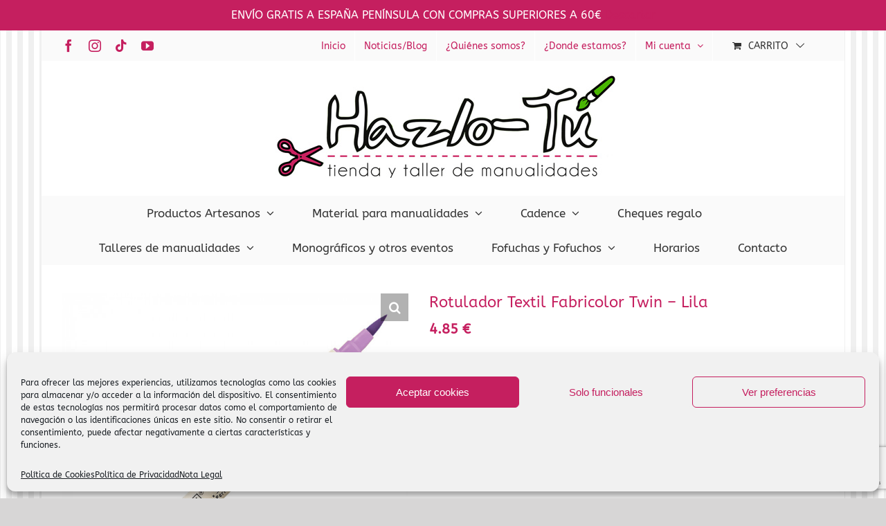

--- FILE ---
content_type: text/html; charset=utf-8
request_url: https://www.google.com/recaptcha/api2/anchor?ar=1&k=6Lcf5wsaAAAAANfXj3QVfwA0q8Xpjup5x7JPPeq5&co=aHR0cHM6Ly93d3cubWFudWFsaWRhZGVzYmFyY2Vsb25hLmNvbTo0NDM.&hl=en&v=PoyoqOPhxBO7pBk68S4YbpHZ&size=invisible&anchor-ms=20000&execute-ms=30000&cb=jdf6bhvuiahc
body_size: 48614
content:
<!DOCTYPE HTML><html dir="ltr" lang="en"><head><meta http-equiv="Content-Type" content="text/html; charset=UTF-8">
<meta http-equiv="X-UA-Compatible" content="IE=edge">
<title>reCAPTCHA</title>
<style type="text/css">
/* cyrillic-ext */
@font-face {
  font-family: 'Roboto';
  font-style: normal;
  font-weight: 400;
  font-stretch: 100%;
  src: url(//fonts.gstatic.com/s/roboto/v48/KFO7CnqEu92Fr1ME7kSn66aGLdTylUAMa3GUBHMdazTgWw.woff2) format('woff2');
  unicode-range: U+0460-052F, U+1C80-1C8A, U+20B4, U+2DE0-2DFF, U+A640-A69F, U+FE2E-FE2F;
}
/* cyrillic */
@font-face {
  font-family: 'Roboto';
  font-style: normal;
  font-weight: 400;
  font-stretch: 100%;
  src: url(//fonts.gstatic.com/s/roboto/v48/KFO7CnqEu92Fr1ME7kSn66aGLdTylUAMa3iUBHMdazTgWw.woff2) format('woff2');
  unicode-range: U+0301, U+0400-045F, U+0490-0491, U+04B0-04B1, U+2116;
}
/* greek-ext */
@font-face {
  font-family: 'Roboto';
  font-style: normal;
  font-weight: 400;
  font-stretch: 100%;
  src: url(//fonts.gstatic.com/s/roboto/v48/KFO7CnqEu92Fr1ME7kSn66aGLdTylUAMa3CUBHMdazTgWw.woff2) format('woff2');
  unicode-range: U+1F00-1FFF;
}
/* greek */
@font-face {
  font-family: 'Roboto';
  font-style: normal;
  font-weight: 400;
  font-stretch: 100%;
  src: url(//fonts.gstatic.com/s/roboto/v48/KFO7CnqEu92Fr1ME7kSn66aGLdTylUAMa3-UBHMdazTgWw.woff2) format('woff2');
  unicode-range: U+0370-0377, U+037A-037F, U+0384-038A, U+038C, U+038E-03A1, U+03A3-03FF;
}
/* math */
@font-face {
  font-family: 'Roboto';
  font-style: normal;
  font-weight: 400;
  font-stretch: 100%;
  src: url(//fonts.gstatic.com/s/roboto/v48/KFO7CnqEu92Fr1ME7kSn66aGLdTylUAMawCUBHMdazTgWw.woff2) format('woff2');
  unicode-range: U+0302-0303, U+0305, U+0307-0308, U+0310, U+0312, U+0315, U+031A, U+0326-0327, U+032C, U+032F-0330, U+0332-0333, U+0338, U+033A, U+0346, U+034D, U+0391-03A1, U+03A3-03A9, U+03B1-03C9, U+03D1, U+03D5-03D6, U+03F0-03F1, U+03F4-03F5, U+2016-2017, U+2034-2038, U+203C, U+2040, U+2043, U+2047, U+2050, U+2057, U+205F, U+2070-2071, U+2074-208E, U+2090-209C, U+20D0-20DC, U+20E1, U+20E5-20EF, U+2100-2112, U+2114-2115, U+2117-2121, U+2123-214F, U+2190, U+2192, U+2194-21AE, U+21B0-21E5, U+21F1-21F2, U+21F4-2211, U+2213-2214, U+2216-22FF, U+2308-230B, U+2310, U+2319, U+231C-2321, U+2336-237A, U+237C, U+2395, U+239B-23B7, U+23D0, U+23DC-23E1, U+2474-2475, U+25AF, U+25B3, U+25B7, U+25BD, U+25C1, U+25CA, U+25CC, U+25FB, U+266D-266F, U+27C0-27FF, U+2900-2AFF, U+2B0E-2B11, U+2B30-2B4C, U+2BFE, U+3030, U+FF5B, U+FF5D, U+1D400-1D7FF, U+1EE00-1EEFF;
}
/* symbols */
@font-face {
  font-family: 'Roboto';
  font-style: normal;
  font-weight: 400;
  font-stretch: 100%;
  src: url(//fonts.gstatic.com/s/roboto/v48/KFO7CnqEu92Fr1ME7kSn66aGLdTylUAMaxKUBHMdazTgWw.woff2) format('woff2');
  unicode-range: U+0001-000C, U+000E-001F, U+007F-009F, U+20DD-20E0, U+20E2-20E4, U+2150-218F, U+2190, U+2192, U+2194-2199, U+21AF, U+21E6-21F0, U+21F3, U+2218-2219, U+2299, U+22C4-22C6, U+2300-243F, U+2440-244A, U+2460-24FF, U+25A0-27BF, U+2800-28FF, U+2921-2922, U+2981, U+29BF, U+29EB, U+2B00-2BFF, U+4DC0-4DFF, U+FFF9-FFFB, U+10140-1018E, U+10190-1019C, U+101A0, U+101D0-101FD, U+102E0-102FB, U+10E60-10E7E, U+1D2C0-1D2D3, U+1D2E0-1D37F, U+1F000-1F0FF, U+1F100-1F1AD, U+1F1E6-1F1FF, U+1F30D-1F30F, U+1F315, U+1F31C, U+1F31E, U+1F320-1F32C, U+1F336, U+1F378, U+1F37D, U+1F382, U+1F393-1F39F, U+1F3A7-1F3A8, U+1F3AC-1F3AF, U+1F3C2, U+1F3C4-1F3C6, U+1F3CA-1F3CE, U+1F3D4-1F3E0, U+1F3ED, U+1F3F1-1F3F3, U+1F3F5-1F3F7, U+1F408, U+1F415, U+1F41F, U+1F426, U+1F43F, U+1F441-1F442, U+1F444, U+1F446-1F449, U+1F44C-1F44E, U+1F453, U+1F46A, U+1F47D, U+1F4A3, U+1F4B0, U+1F4B3, U+1F4B9, U+1F4BB, U+1F4BF, U+1F4C8-1F4CB, U+1F4D6, U+1F4DA, U+1F4DF, U+1F4E3-1F4E6, U+1F4EA-1F4ED, U+1F4F7, U+1F4F9-1F4FB, U+1F4FD-1F4FE, U+1F503, U+1F507-1F50B, U+1F50D, U+1F512-1F513, U+1F53E-1F54A, U+1F54F-1F5FA, U+1F610, U+1F650-1F67F, U+1F687, U+1F68D, U+1F691, U+1F694, U+1F698, U+1F6AD, U+1F6B2, U+1F6B9-1F6BA, U+1F6BC, U+1F6C6-1F6CF, U+1F6D3-1F6D7, U+1F6E0-1F6EA, U+1F6F0-1F6F3, U+1F6F7-1F6FC, U+1F700-1F7FF, U+1F800-1F80B, U+1F810-1F847, U+1F850-1F859, U+1F860-1F887, U+1F890-1F8AD, U+1F8B0-1F8BB, U+1F8C0-1F8C1, U+1F900-1F90B, U+1F93B, U+1F946, U+1F984, U+1F996, U+1F9E9, U+1FA00-1FA6F, U+1FA70-1FA7C, U+1FA80-1FA89, U+1FA8F-1FAC6, U+1FACE-1FADC, U+1FADF-1FAE9, U+1FAF0-1FAF8, U+1FB00-1FBFF;
}
/* vietnamese */
@font-face {
  font-family: 'Roboto';
  font-style: normal;
  font-weight: 400;
  font-stretch: 100%;
  src: url(//fonts.gstatic.com/s/roboto/v48/KFO7CnqEu92Fr1ME7kSn66aGLdTylUAMa3OUBHMdazTgWw.woff2) format('woff2');
  unicode-range: U+0102-0103, U+0110-0111, U+0128-0129, U+0168-0169, U+01A0-01A1, U+01AF-01B0, U+0300-0301, U+0303-0304, U+0308-0309, U+0323, U+0329, U+1EA0-1EF9, U+20AB;
}
/* latin-ext */
@font-face {
  font-family: 'Roboto';
  font-style: normal;
  font-weight: 400;
  font-stretch: 100%;
  src: url(//fonts.gstatic.com/s/roboto/v48/KFO7CnqEu92Fr1ME7kSn66aGLdTylUAMa3KUBHMdazTgWw.woff2) format('woff2');
  unicode-range: U+0100-02BA, U+02BD-02C5, U+02C7-02CC, U+02CE-02D7, U+02DD-02FF, U+0304, U+0308, U+0329, U+1D00-1DBF, U+1E00-1E9F, U+1EF2-1EFF, U+2020, U+20A0-20AB, U+20AD-20C0, U+2113, U+2C60-2C7F, U+A720-A7FF;
}
/* latin */
@font-face {
  font-family: 'Roboto';
  font-style: normal;
  font-weight: 400;
  font-stretch: 100%;
  src: url(//fonts.gstatic.com/s/roboto/v48/KFO7CnqEu92Fr1ME7kSn66aGLdTylUAMa3yUBHMdazQ.woff2) format('woff2');
  unicode-range: U+0000-00FF, U+0131, U+0152-0153, U+02BB-02BC, U+02C6, U+02DA, U+02DC, U+0304, U+0308, U+0329, U+2000-206F, U+20AC, U+2122, U+2191, U+2193, U+2212, U+2215, U+FEFF, U+FFFD;
}
/* cyrillic-ext */
@font-face {
  font-family: 'Roboto';
  font-style: normal;
  font-weight: 500;
  font-stretch: 100%;
  src: url(//fonts.gstatic.com/s/roboto/v48/KFO7CnqEu92Fr1ME7kSn66aGLdTylUAMa3GUBHMdazTgWw.woff2) format('woff2');
  unicode-range: U+0460-052F, U+1C80-1C8A, U+20B4, U+2DE0-2DFF, U+A640-A69F, U+FE2E-FE2F;
}
/* cyrillic */
@font-face {
  font-family: 'Roboto';
  font-style: normal;
  font-weight: 500;
  font-stretch: 100%;
  src: url(//fonts.gstatic.com/s/roboto/v48/KFO7CnqEu92Fr1ME7kSn66aGLdTylUAMa3iUBHMdazTgWw.woff2) format('woff2');
  unicode-range: U+0301, U+0400-045F, U+0490-0491, U+04B0-04B1, U+2116;
}
/* greek-ext */
@font-face {
  font-family: 'Roboto';
  font-style: normal;
  font-weight: 500;
  font-stretch: 100%;
  src: url(//fonts.gstatic.com/s/roboto/v48/KFO7CnqEu92Fr1ME7kSn66aGLdTylUAMa3CUBHMdazTgWw.woff2) format('woff2');
  unicode-range: U+1F00-1FFF;
}
/* greek */
@font-face {
  font-family: 'Roboto';
  font-style: normal;
  font-weight: 500;
  font-stretch: 100%;
  src: url(//fonts.gstatic.com/s/roboto/v48/KFO7CnqEu92Fr1ME7kSn66aGLdTylUAMa3-UBHMdazTgWw.woff2) format('woff2');
  unicode-range: U+0370-0377, U+037A-037F, U+0384-038A, U+038C, U+038E-03A1, U+03A3-03FF;
}
/* math */
@font-face {
  font-family: 'Roboto';
  font-style: normal;
  font-weight: 500;
  font-stretch: 100%;
  src: url(//fonts.gstatic.com/s/roboto/v48/KFO7CnqEu92Fr1ME7kSn66aGLdTylUAMawCUBHMdazTgWw.woff2) format('woff2');
  unicode-range: U+0302-0303, U+0305, U+0307-0308, U+0310, U+0312, U+0315, U+031A, U+0326-0327, U+032C, U+032F-0330, U+0332-0333, U+0338, U+033A, U+0346, U+034D, U+0391-03A1, U+03A3-03A9, U+03B1-03C9, U+03D1, U+03D5-03D6, U+03F0-03F1, U+03F4-03F5, U+2016-2017, U+2034-2038, U+203C, U+2040, U+2043, U+2047, U+2050, U+2057, U+205F, U+2070-2071, U+2074-208E, U+2090-209C, U+20D0-20DC, U+20E1, U+20E5-20EF, U+2100-2112, U+2114-2115, U+2117-2121, U+2123-214F, U+2190, U+2192, U+2194-21AE, U+21B0-21E5, U+21F1-21F2, U+21F4-2211, U+2213-2214, U+2216-22FF, U+2308-230B, U+2310, U+2319, U+231C-2321, U+2336-237A, U+237C, U+2395, U+239B-23B7, U+23D0, U+23DC-23E1, U+2474-2475, U+25AF, U+25B3, U+25B7, U+25BD, U+25C1, U+25CA, U+25CC, U+25FB, U+266D-266F, U+27C0-27FF, U+2900-2AFF, U+2B0E-2B11, U+2B30-2B4C, U+2BFE, U+3030, U+FF5B, U+FF5D, U+1D400-1D7FF, U+1EE00-1EEFF;
}
/* symbols */
@font-face {
  font-family: 'Roboto';
  font-style: normal;
  font-weight: 500;
  font-stretch: 100%;
  src: url(//fonts.gstatic.com/s/roboto/v48/KFO7CnqEu92Fr1ME7kSn66aGLdTylUAMaxKUBHMdazTgWw.woff2) format('woff2');
  unicode-range: U+0001-000C, U+000E-001F, U+007F-009F, U+20DD-20E0, U+20E2-20E4, U+2150-218F, U+2190, U+2192, U+2194-2199, U+21AF, U+21E6-21F0, U+21F3, U+2218-2219, U+2299, U+22C4-22C6, U+2300-243F, U+2440-244A, U+2460-24FF, U+25A0-27BF, U+2800-28FF, U+2921-2922, U+2981, U+29BF, U+29EB, U+2B00-2BFF, U+4DC0-4DFF, U+FFF9-FFFB, U+10140-1018E, U+10190-1019C, U+101A0, U+101D0-101FD, U+102E0-102FB, U+10E60-10E7E, U+1D2C0-1D2D3, U+1D2E0-1D37F, U+1F000-1F0FF, U+1F100-1F1AD, U+1F1E6-1F1FF, U+1F30D-1F30F, U+1F315, U+1F31C, U+1F31E, U+1F320-1F32C, U+1F336, U+1F378, U+1F37D, U+1F382, U+1F393-1F39F, U+1F3A7-1F3A8, U+1F3AC-1F3AF, U+1F3C2, U+1F3C4-1F3C6, U+1F3CA-1F3CE, U+1F3D4-1F3E0, U+1F3ED, U+1F3F1-1F3F3, U+1F3F5-1F3F7, U+1F408, U+1F415, U+1F41F, U+1F426, U+1F43F, U+1F441-1F442, U+1F444, U+1F446-1F449, U+1F44C-1F44E, U+1F453, U+1F46A, U+1F47D, U+1F4A3, U+1F4B0, U+1F4B3, U+1F4B9, U+1F4BB, U+1F4BF, U+1F4C8-1F4CB, U+1F4D6, U+1F4DA, U+1F4DF, U+1F4E3-1F4E6, U+1F4EA-1F4ED, U+1F4F7, U+1F4F9-1F4FB, U+1F4FD-1F4FE, U+1F503, U+1F507-1F50B, U+1F50D, U+1F512-1F513, U+1F53E-1F54A, U+1F54F-1F5FA, U+1F610, U+1F650-1F67F, U+1F687, U+1F68D, U+1F691, U+1F694, U+1F698, U+1F6AD, U+1F6B2, U+1F6B9-1F6BA, U+1F6BC, U+1F6C6-1F6CF, U+1F6D3-1F6D7, U+1F6E0-1F6EA, U+1F6F0-1F6F3, U+1F6F7-1F6FC, U+1F700-1F7FF, U+1F800-1F80B, U+1F810-1F847, U+1F850-1F859, U+1F860-1F887, U+1F890-1F8AD, U+1F8B0-1F8BB, U+1F8C0-1F8C1, U+1F900-1F90B, U+1F93B, U+1F946, U+1F984, U+1F996, U+1F9E9, U+1FA00-1FA6F, U+1FA70-1FA7C, U+1FA80-1FA89, U+1FA8F-1FAC6, U+1FACE-1FADC, U+1FADF-1FAE9, U+1FAF0-1FAF8, U+1FB00-1FBFF;
}
/* vietnamese */
@font-face {
  font-family: 'Roboto';
  font-style: normal;
  font-weight: 500;
  font-stretch: 100%;
  src: url(//fonts.gstatic.com/s/roboto/v48/KFO7CnqEu92Fr1ME7kSn66aGLdTylUAMa3OUBHMdazTgWw.woff2) format('woff2');
  unicode-range: U+0102-0103, U+0110-0111, U+0128-0129, U+0168-0169, U+01A0-01A1, U+01AF-01B0, U+0300-0301, U+0303-0304, U+0308-0309, U+0323, U+0329, U+1EA0-1EF9, U+20AB;
}
/* latin-ext */
@font-face {
  font-family: 'Roboto';
  font-style: normal;
  font-weight: 500;
  font-stretch: 100%;
  src: url(//fonts.gstatic.com/s/roboto/v48/KFO7CnqEu92Fr1ME7kSn66aGLdTylUAMa3KUBHMdazTgWw.woff2) format('woff2');
  unicode-range: U+0100-02BA, U+02BD-02C5, U+02C7-02CC, U+02CE-02D7, U+02DD-02FF, U+0304, U+0308, U+0329, U+1D00-1DBF, U+1E00-1E9F, U+1EF2-1EFF, U+2020, U+20A0-20AB, U+20AD-20C0, U+2113, U+2C60-2C7F, U+A720-A7FF;
}
/* latin */
@font-face {
  font-family: 'Roboto';
  font-style: normal;
  font-weight: 500;
  font-stretch: 100%;
  src: url(//fonts.gstatic.com/s/roboto/v48/KFO7CnqEu92Fr1ME7kSn66aGLdTylUAMa3yUBHMdazQ.woff2) format('woff2');
  unicode-range: U+0000-00FF, U+0131, U+0152-0153, U+02BB-02BC, U+02C6, U+02DA, U+02DC, U+0304, U+0308, U+0329, U+2000-206F, U+20AC, U+2122, U+2191, U+2193, U+2212, U+2215, U+FEFF, U+FFFD;
}
/* cyrillic-ext */
@font-face {
  font-family: 'Roboto';
  font-style: normal;
  font-weight: 900;
  font-stretch: 100%;
  src: url(//fonts.gstatic.com/s/roboto/v48/KFO7CnqEu92Fr1ME7kSn66aGLdTylUAMa3GUBHMdazTgWw.woff2) format('woff2');
  unicode-range: U+0460-052F, U+1C80-1C8A, U+20B4, U+2DE0-2DFF, U+A640-A69F, U+FE2E-FE2F;
}
/* cyrillic */
@font-face {
  font-family: 'Roboto';
  font-style: normal;
  font-weight: 900;
  font-stretch: 100%;
  src: url(//fonts.gstatic.com/s/roboto/v48/KFO7CnqEu92Fr1ME7kSn66aGLdTylUAMa3iUBHMdazTgWw.woff2) format('woff2');
  unicode-range: U+0301, U+0400-045F, U+0490-0491, U+04B0-04B1, U+2116;
}
/* greek-ext */
@font-face {
  font-family: 'Roboto';
  font-style: normal;
  font-weight: 900;
  font-stretch: 100%;
  src: url(//fonts.gstatic.com/s/roboto/v48/KFO7CnqEu92Fr1ME7kSn66aGLdTylUAMa3CUBHMdazTgWw.woff2) format('woff2');
  unicode-range: U+1F00-1FFF;
}
/* greek */
@font-face {
  font-family: 'Roboto';
  font-style: normal;
  font-weight: 900;
  font-stretch: 100%;
  src: url(//fonts.gstatic.com/s/roboto/v48/KFO7CnqEu92Fr1ME7kSn66aGLdTylUAMa3-UBHMdazTgWw.woff2) format('woff2');
  unicode-range: U+0370-0377, U+037A-037F, U+0384-038A, U+038C, U+038E-03A1, U+03A3-03FF;
}
/* math */
@font-face {
  font-family: 'Roboto';
  font-style: normal;
  font-weight: 900;
  font-stretch: 100%;
  src: url(//fonts.gstatic.com/s/roboto/v48/KFO7CnqEu92Fr1ME7kSn66aGLdTylUAMawCUBHMdazTgWw.woff2) format('woff2');
  unicode-range: U+0302-0303, U+0305, U+0307-0308, U+0310, U+0312, U+0315, U+031A, U+0326-0327, U+032C, U+032F-0330, U+0332-0333, U+0338, U+033A, U+0346, U+034D, U+0391-03A1, U+03A3-03A9, U+03B1-03C9, U+03D1, U+03D5-03D6, U+03F0-03F1, U+03F4-03F5, U+2016-2017, U+2034-2038, U+203C, U+2040, U+2043, U+2047, U+2050, U+2057, U+205F, U+2070-2071, U+2074-208E, U+2090-209C, U+20D0-20DC, U+20E1, U+20E5-20EF, U+2100-2112, U+2114-2115, U+2117-2121, U+2123-214F, U+2190, U+2192, U+2194-21AE, U+21B0-21E5, U+21F1-21F2, U+21F4-2211, U+2213-2214, U+2216-22FF, U+2308-230B, U+2310, U+2319, U+231C-2321, U+2336-237A, U+237C, U+2395, U+239B-23B7, U+23D0, U+23DC-23E1, U+2474-2475, U+25AF, U+25B3, U+25B7, U+25BD, U+25C1, U+25CA, U+25CC, U+25FB, U+266D-266F, U+27C0-27FF, U+2900-2AFF, U+2B0E-2B11, U+2B30-2B4C, U+2BFE, U+3030, U+FF5B, U+FF5D, U+1D400-1D7FF, U+1EE00-1EEFF;
}
/* symbols */
@font-face {
  font-family: 'Roboto';
  font-style: normal;
  font-weight: 900;
  font-stretch: 100%;
  src: url(//fonts.gstatic.com/s/roboto/v48/KFO7CnqEu92Fr1ME7kSn66aGLdTylUAMaxKUBHMdazTgWw.woff2) format('woff2');
  unicode-range: U+0001-000C, U+000E-001F, U+007F-009F, U+20DD-20E0, U+20E2-20E4, U+2150-218F, U+2190, U+2192, U+2194-2199, U+21AF, U+21E6-21F0, U+21F3, U+2218-2219, U+2299, U+22C4-22C6, U+2300-243F, U+2440-244A, U+2460-24FF, U+25A0-27BF, U+2800-28FF, U+2921-2922, U+2981, U+29BF, U+29EB, U+2B00-2BFF, U+4DC0-4DFF, U+FFF9-FFFB, U+10140-1018E, U+10190-1019C, U+101A0, U+101D0-101FD, U+102E0-102FB, U+10E60-10E7E, U+1D2C0-1D2D3, U+1D2E0-1D37F, U+1F000-1F0FF, U+1F100-1F1AD, U+1F1E6-1F1FF, U+1F30D-1F30F, U+1F315, U+1F31C, U+1F31E, U+1F320-1F32C, U+1F336, U+1F378, U+1F37D, U+1F382, U+1F393-1F39F, U+1F3A7-1F3A8, U+1F3AC-1F3AF, U+1F3C2, U+1F3C4-1F3C6, U+1F3CA-1F3CE, U+1F3D4-1F3E0, U+1F3ED, U+1F3F1-1F3F3, U+1F3F5-1F3F7, U+1F408, U+1F415, U+1F41F, U+1F426, U+1F43F, U+1F441-1F442, U+1F444, U+1F446-1F449, U+1F44C-1F44E, U+1F453, U+1F46A, U+1F47D, U+1F4A3, U+1F4B0, U+1F4B3, U+1F4B9, U+1F4BB, U+1F4BF, U+1F4C8-1F4CB, U+1F4D6, U+1F4DA, U+1F4DF, U+1F4E3-1F4E6, U+1F4EA-1F4ED, U+1F4F7, U+1F4F9-1F4FB, U+1F4FD-1F4FE, U+1F503, U+1F507-1F50B, U+1F50D, U+1F512-1F513, U+1F53E-1F54A, U+1F54F-1F5FA, U+1F610, U+1F650-1F67F, U+1F687, U+1F68D, U+1F691, U+1F694, U+1F698, U+1F6AD, U+1F6B2, U+1F6B9-1F6BA, U+1F6BC, U+1F6C6-1F6CF, U+1F6D3-1F6D7, U+1F6E0-1F6EA, U+1F6F0-1F6F3, U+1F6F7-1F6FC, U+1F700-1F7FF, U+1F800-1F80B, U+1F810-1F847, U+1F850-1F859, U+1F860-1F887, U+1F890-1F8AD, U+1F8B0-1F8BB, U+1F8C0-1F8C1, U+1F900-1F90B, U+1F93B, U+1F946, U+1F984, U+1F996, U+1F9E9, U+1FA00-1FA6F, U+1FA70-1FA7C, U+1FA80-1FA89, U+1FA8F-1FAC6, U+1FACE-1FADC, U+1FADF-1FAE9, U+1FAF0-1FAF8, U+1FB00-1FBFF;
}
/* vietnamese */
@font-face {
  font-family: 'Roboto';
  font-style: normal;
  font-weight: 900;
  font-stretch: 100%;
  src: url(//fonts.gstatic.com/s/roboto/v48/KFO7CnqEu92Fr1ME7kSn66aGLdTylUAMa3OUBHMdazTgWw.woff2) format('woff2');
  unicode-range: U+0102-0103, U+0110-0111, U+0128-0129, U+0168-0169, U+01A0-01A1, U+01AF-01B0, U+0300-0301, U+0303-0304, U+0308-0309, U+0323, U+0329, U+1EA0-1EF9, U+20AB;
}
/* latin-ext */
@font-face {
  font-family: 'Roboto';
  font-style: normal;
  font-weight: 900;
  font-stretch: 100%;
  src: url(//fonts.gstatic.com/s/roboto/v48/KFO7CnqEu92Fr1ME7kSn66aGLdTylUAMa3KUBHMdazTgWw.woff2) format('woff2');
  unicode-range: U+0100-02BA, U+02BD-02C5, U+02C7-02CC, U+02CE-02D7, U+02DD-02FF, U+0304, U+0308, U+0329, U+1D00-1DBF, U+1E00-1E9F, U+1EF2-1EFF, U+2020, U+20A0-20AB, U+20AD-20C0, U+2113, U+2C60-2C7F, U+A720-A7FF;
}
/* latin */
@font-face {
  font-family: 'Roboto';
  font-style: normal;
  font-weight: 900;
  font-stretch: 100%;
  src: url(//fonts.gstatic.com/s/roboto/v48/KFO7CnqEu92Fr1ME7kSn66aGLdTylUAMa3yUBHMdazQ.woff2) format('woff2');
  unicode-range: U+0000-00FF, U+0131, U+0152-0153, U+02BB-02BC, U+02C6, U+02DA, U+02DC, U+0304, U+0308, U+0329, U+2000-206F, U+20AC, U+2122, U+2191, U+2193, U+2212, U+2215, U+FEFF, U+FFFD;
}

</style>
<link rel="stylesheet" type="text/css" href="https://www.gstatic.com/recaptcha/releases/PoyoqOPhxBO7pBk68S4YbpHZ/styles__ltr.css">
<script nonce="uTZr7qrJSJo9VBjLtk1jrA" type="text/javascript">window['__recaptcha_api'] = 'https://www.google.com/recaptcha/api2/';</script>
<script type="text/javascript" src="https://www.gstatic.com/recaptcha/releases/PoyoqOPhxBO7pBk68S4YbpHZ/recaptcha__en.js" nonce="uTZr7qrJSJo9VBjLtk1jrA">
      
    </script></head>
<body><div id="rc-anchor-alert" class="rc-anchor-alert"></div>
<input type="hidden" id="recaptcha-token" value="[base64]">
<script type="text/javascript" nonce="uTZr7qrJSJo9VBjLtk1jrA">
      recaptcha.anchor.Main.init("[\x22ainput\x22,[\x22bgdata\x22,\x22\x22,\[base64]/[base64]/[base64]/[base64]/[base64]/UltsKytdPUU6KEU8MjA0OD9SW2wrK109RT4+NnwxOTI6KChFJjY0NTEyKT09NTUyOTYmJk0rMTxjLmxlbmd0aCYmKGMuY2hhckNvZGVBdChNKzEpJjY0NTEyKT09NTYzMjA/[base64]/[base64]/[base64]/[base64]/[base64]/[base64]/[base64]\x22,\[base64]\\u003d\x22,\x22al8gwp/CpMOmC8KuYcKvW2sbw4bCjyUkJhY/wpbCswzDqMKMw57DhX7Cn8OMOTbCn8KYDMKzwqLCnEhtTcKZM8ORRMK/CsOrw7LCpE/[base64]/CisKcwrJFwrTDmXHCoCnCrsKww4BrelVYe2LCsm7CiDzClcK5wozDnsOlHsOuVsOtwokHJMKvwpBLw4BRwoBOwoteO8Ozw7zCpiHClMKgf3cXKMKLwpbDtBNpwoNgR8KdAsOnczLCgXRoBFPCujxbw5YUSMKwE8KDw4LDp23ClTLDkMK7ecO4woTCpW/Cp3jCsEPChQ5aKsKjwpvCnCUOwr9fw6zComNADXs0BA0nwoLDozbDu8OJSh7CmcOqWBd2wrw9wqNJwpFgwr3DingJw7LDtB/Cn8OvAEXCsC43wpzClDgQA0TCrDEEcMOEUnLCgHELw67DqsKkwpIddVbCqncLM8KdL8OvwoTDpBrCuFDDn8OmRMKcw6nCscO7w7VFCx/DuMKZRMKhw6RsAMOdw5sHwqTCm8KONcKRw4UHw7srf8OWe3TCs8O+wql3w4zCqsKJw53Dh8O7NTHDnsKHAAXCpV7CimLClMKtw74WesOhbHZfJTZ2J0EQw6fCoSE8w7zDqmrDjsOswp8Sw7DCn24fKj3DuE8CPVPDiBAfw4oPIzPCpcOdwo7CtSxYw4l1w6DDl8K/wqnCt3HCn8OYwroPwo/CtcO9aMKTAA0Aw4wLBcKzRsK/Xi5IWsKkwp/CjC3DmlpZw5pRI8Khw63Dn8OSw4dTWMOnw7DCuULCnk8UQ2QRw7FnAkHClMK9w7F+CChITWEdwptyw6YAAcKXDC9VwrQow7tiVxDDvMOxwr1vw4TDjmZkXsOrVFd/[base64]/CvWnDpsOww6kZGTPDmMKxwoE6WjnDr8OwGsOEf8Ovw4MEw5cHNx3DrsOKecOFEMOTH1/DhVIww7LCm8OxSGvCg1/CpnJtw6TCnAIxB8O+E8O9woLCnmA8wp3DsUvDgGfCp0nDt07Cu2jDqsK7wrsgdcK3IVzDmDjCg8ORacOJDXLDmHzCjFDDnQvCsMOHCS1XwoZZwqDDgcO5w4HDpU/[base64]/PnUlBMOJAXHDr1kWfcOdEMK8wqBoIcObwq/CsjUXOFcpw54AwpbDkMOzwo/CosKZSytwYMKlw5ICwoPCqHdrTMKzw4fCqsOcMDdiLsOJw69jwq7CjsK4LljDsWrCusKcwrFcw7/[base64]/[base64]/CiMK/SMKhfFbDmy1jYcK3wobDr8Knw5AOYkVTwp00aQTCrExRwr1yw59eworCnlXDh8KIwoPDuxnDj1ddwpTDosKneMOyND/DuMKZw4QVwrbDo0wHV8OKPcK5wpUAw5IOwqQXI8KeVTU/[base64]/[base64]/[base64]/[base64]/fGnDjsOTw63Dr8KQwrHDvH3Cv8KJwrTDp8KDw6o2WyrDv20AwpbDmsO4V8K/w6LDsAbCmH8Yw7IKwpREM8Olwq/Cs8O5SHFNDzvDpRhJwrDCuMKIwqV8T1fDhFQEw75SRcKlwrDDh25aw4d3RMOAwrwawoYCewhjwqozATcAVDPCpMKvw7AWw4nDlHA4HsKoTcOBwrttLhTCgXwgw4ElX8OLwpNQXmPDs8OAwrkGanATwp/[base64]/DncOzwpVww78AwrgmwpPCnTk0YBRQDl9oS8OzCMOcc8KAw53CqsKGacOcw6UTwqBRw4gcLijCnxQmcQvDkBLCsMKvw7PCm3BsX8O5w6LCsMKdacOyw6fCinZnw4bCqUUrw6B9E8KJD0rCrUhUYMKmP8KxJsOpw7UXwqdXacO+w4/[base64]/wqDClsO4wo5Yw7cJeTY6w7zCrsONK8Omwp5BwqrDsUDCllHClsOpw6zDhcOwJMKDwqAWwp7CqMOWwqJFwrPDgyLDjjjDrVQWwobCnETDqSUodMK1XcOcw7Rqwo7DgcOIdsOmVAFUaMOtw4rDvsOkw47Dm8K0w7zCqMOuM8KpWx/[base64]/[base64]/DuGjChMO1wrbCrzUYWHPDqMOowph9wpZ6H8KdKxfCt8KwwrbDoDEnLFPChsOKw55vNnfCj8O4wo92w6bDosOhfnxgZMK8w5ItwoPDjMO/BsOUw7rCp8Kcw79HRCFJwp/CkHbCi8KYwqrCp8KEN8ORwpvCrxJow7jChyUBwr/[base64]/dcOLYyF8wqgJwoBawqbDgz/DrAnDhkLDlHcAQSZWL8K4Xw7CmMO5wopaKMKFAsOqwoPCoWfCmMObTsOAw6YIw5wSDhUMw6UawrYUM8O4OcOweHc4wrDCuMKKwp7Cn8O4DMO0w5vDocOqWsOrWEzDpnfDnRTCrXHDlcOjwqDDu8Oew4rCnREeNTE3VMKvw7TCpiELwpNCSyjDvzfDk8O6wq/CgjLDhkLDpsKIw4TChMKkw47Dijx5YMOnSsOrBjbDlFjDvWHDhsKaTTTCrAlSwqxPw4fDvMKwCVtvwqUjw6PCtW7DmU3DvDvDjsOedjjCg28qOmclw4A+w4bCpcOLcw0cw64fcXAKf1JVPRjDrsKCwpvDskrDj2lON1VtwqrDqDrDjw3Dn8KbOQjCr8Kyax/DvcKpKm9YFghUWW85KWDDhx9vw6lPwqEDOsOif8K/[base64]/CkQ16wq/DnHlZw4lgw4hxw7ccw5XCnMO4GcKPwrR3RCZhR8Osw70Rwr9PI2BzKA3DjUrDslR1wofDozRpM1MQw4pdw7TDs8OlDcKyw5XCocOxK8KnNsOowr8zw7TCjmtwwocbwpZqDMOHw6zCrsOmRXXCg8ONwot9GMOjwqXCmMKjVMOuwqZvNjnDp3t7w4/CizfDhMOPAcOENAdAw6DCnAZnwq1jUcKfPlfDssK4w70nw5HCnMKaUsOYw5wUMsKGfcO/w6FPw49fw6XCt8Ouwqk6w5rCiMKEwq7DocOaG8Ouw7I0T1NXacKAV1/[base64]/DukQGw59xFQRCSGdyw5RiPTopw5DCngZaZcKFY8O9CFxKOiPCtsKWwrZww4LDp2Avw7zCmAJpS8KmRMK0QmjCmlXCo8KfAcKNwpbDmcO4CsO7ecKtKUYqw6l4w6XCkDxPKsObwrYfw5/CrsKsEHPDl8OawpgiMnbCo3xnwpbDrA7Do8K+fcORT8OtSsKfPAfDl20bN8KQN8OmworDkxd/CMKZw6NKEFLDosOQwojDk8KtDUNLwqzCkn3DgC4sw44Fw7VJwo7CnRQ/[base64]/[base64]/NDZOw4TDrRYSwrVjFsKKesOzwoHCul/CksOvM8KOwrdGQS/CpsOCwqJLwosBwqTCvsKJUcKkWCVLYMKkw4PCusOxwoJEcsKTw4PCtMK2AHxbacKWw4MIwqJnQ8Ogw40kw60/WMOUw68owqFYD8Opwo8yw5/DsgnCt37CmcKrw6A7wpnDlQDDukl2QsK8w6w1w53CmMK0w5zCmE7DjMKMw7h8RQ/CvcOcw7vChnDDrsO7wqzDnT7Cj8KyfMORem8vGlzDlETCosKaasKZIcKeZBBdTjw/w48ew6LCjsKvMMOuFcK9w6d5fShewqNnBGDDphZHanTCtBXCjMKjwr3DicONw5tPAFfDj8OKw4HDi2YvwokYEcKNw7HCiUTCu35QZMKBw5YMYWpuC8OeF8K3OAbDhjXCjCYAw7HCsyNNw4vDnF1Aw7nDk0kUCjRqLkbCq8OHLgFxLcKBVCVdwrhwDXU/SVJ6TWgFw7XDlcOjwrjCtnrDhV40w6YWw5fCpkTCvMOow6AsLH4UY8Ohw6bDhRBJw7bCtsKKZgvDhMOkA8Kkw7QOwqXDmjkLUS11LkPCjh9fDMO7w5AXw6xMw59Nw7HDqMKYw6RuRQ4nMcKYwpF/[base64]/wq3DpsObBcK4wovDmGRlFHTDnFlfw4wzw7fDj0UdVjwzw5rDtxgRb2ARUsO8WcObw4wnw6jDvizDvl5nw5rDqxYRw6TCqAA+M8O7wrJmw5HCnsOIw6TCj8OREMKww6PCjCQ/w7wLw7JEBsOcBMOaw48fdsOhwrw8wqwzTsOAw4YFRWzDo8Ouwr15w6wgZ8OlKcKSw6nDjMODXBN9QRfCuRnChRnDksKieMOwwr/[base64]/[base64]/ChwAfw4/Cv8OBFcOdwpzDphbDhMKywqRlL8KowqjDqcO8eCYPN8KFw6HCoHE3Y0M0w43DjMKPw68ncS7DrMKAw6fDpMKvwqjChDcfw5hlw7LDmw3DssO7QWJKJzJBw6VAIMKIw5tvZlPDrMKKwqLCilEnP8K3G8KBw50GwrdqIcK/[base64]/CgH1YwrnDjxVXw7jDt3nCo1UBwqkdacOzUMKtwq4YCA7DihodMcKWIW3Dn8Kgw4Rnw41nwqlxw5nDlMKxw5DDgn7CgHocGsKBeiV/OmDCoHhJwrjDmCrCocOkRzskw5A+AFJfw5/DkcO3LlXDjHouVMOnKcKZCcKdUcO8wpRwwp7CrScLZGnDm0nDvXnCnjt1VMKjwoBfD8OSG2MKwpXDocKkOV4WSMOaJ8Kmwp/[base64]/DlXVPw78bHMOrQcOpwrzCtmcpUifCucKDJi1/[base64]/[base64]/DpsKiccK1DVJKYh5nBsKCwrDCrWrCpsOcP8OPw4LCjgPDsMOUwo9lwrECw5EsF8KiABnDr8KRw53CjsOgw7YYw5cpIRnCr0QVWcOsw6LCsGHDhMO7dsO4N8KIw5d4w5DDkSrDum11bcKAesODLWl/GsKVIsO+w4MEacObeiLCkcOAwpbDmsK4U0vDmF8QY8KJEFnDs8OhwpQyw7pefig9H8OnLsKpw6DDuMOXw7HClcKnwozCiV3DusKMw7l4G23ClkjDosOkKcOowr/Dk1pAwrbDtwhTw6nDvU7DqFYFV8Oww5Ezwq5zwoDCssObw4vDpkBCWn3Dp8OgfhxHfcKFw60zPG/[base64]/Dqh/DhsOww65HbMOuw5PCtzcHMsObwrgqw5RpXMK1bMOxw5tjWi0Kwqk1wp0yMwx5w4khwpxVwrwXwoMjMDU+HyFow58kLDF8Y8ONS2DDnHx5CkETw5VjPsK2UXLDrm3Dh3VxMEvDk8KDwohOaW/Cs1LDhTLDlcO/JMK+CMOUw5wlH8KFNMOQw55lwqbCkRBmw7JeBMO0w4/[base64]/CjMO6ZS7CmMKGwrzCocOId33ChCUoVsKWFxzDpMOsw5Y0csKaw4xqUMKZR8KYwqvDssOlwq/DscOawp0HM8K2wrIZdncawpjCgsOhEiodaiFhwqcrwppKIsKTRMOnw4JkKMKbwq4ow7t1wo7CmTgFw7lgwpo+F084wrLChnFKe8Ofw71lw4cUw712aMOdw4/DgcKvw4YBI8OKL0HDqi/[base64]/Cr8KCw4bDusKlLsKMDzLDnMKxDARlKcOeXDTDvsKpecOmDQd/K8O1BnUSwqHDpT8/fMKIw5YXw5HDjMKiwp3CqMKdw6XCoj7Ch1zCpMOtKzcqeC0swpfCkE/DjR3CmCPCtsOuwoIawpsFw6NbUmFqWkPCr1YSw7AXw6BNwoHDgCTDnCvCrsKXOEh2w5zDm8OFw73Cpl3DqMOlbsO0woAbwqENAT1Ie8Orw5/Cn8O3w5/DmsK/OcOFSyrCtwJVwpDCkcOkcMKCw5Vtwol0F8Ohw6UhalbCv8Owwq9uCcK7KifCi8O7DDhpVyMbEFzCkj5mCn3CrsKuBU5qQ8OSfsKow5rCgmLDnMO2w4Uhw67ClUvCq8KDBU7CtsKdGcK1OSbDoj3CiBJ6woBVwolTwp/CqTvDt8KmeSDClMOZNWXDmgTDpWsfw5bDgyE/wrcuw6/CrGYpwoAES8KOA8OIwqLDsyNGw5/CuMOGWMOWwr59w5gSwpDCoQMjF0vCtULCrsKow4HCrVvCt2wmdyodPsKUwplywr/DrcKPwqXDnHzDuCtOwrFEYsK0wrjCnMKMw6LCq0Zpw4NkasKbwrHCnMK6KyU0w4MJFMORJcKLw5AhOCbDiBFOw67Ci8OXIH4pXTbCscOPN8KMwqvDjcKzZMKZwpgmaMOPQGfDq0PDscKUScK2w6DCgsKcwplRQjguw6VeaSnDusO0w7tGICjDuB/[base64]/DrcODbMO/w6cBw5dRw7/CoMOlacK7wo1Gw5nDksOXEl/DiHAsw7zCkMODZnzCnTTChMObXMOIAAjDgcOMS8OlGQAywrI0D8KBXWE3wqU9dSYqwqs6wr5KI8KhBMOPw51pZH7DnUDCozdGwqXDpcKEwq1IWcKgw4/DpA7DkxHChF59MMKtw5/CjkHCpsKtA8KLJMKXw50WwopvIUxxMnfDqsOdHh/[base64]/Do8OSwphxPsOgwpxUSWbDjcKIGwfChBFYL23DqMOGw7nDh8KOwqJGwq/DqMKcw6Jfw6VzwrQew5LCvCFLw6Yqwo4Ow68EbsKzdsK/RcK/[base64]/DrFV8B8KHJ8Klw6XDkErDtMKuPcKYw5XCvsKCLEBvw4zCiXnDkR/Ds2lTbMO6cih0O8K0w6nCiMKmexjCqQLDjDLCncKww78rwpQ/fMOFw6fDvMOJw6guwoBvGsOYKVxFwpQta2bDrsOWVMO9w5bCnnsQPQbDiBLDr8KVw5DCp8Okwq7Dt3QNw57DinfCgsOXw680woTCgwJWdsKYEMKuw4nCs8O8CS/Ctm5Lw6DCo8OQw615w6/DlXrDk8KLAho1dxEYdRM+HcKWw6DCtUN2RMO8w5cSHcKFYmbDtMOHwo3CqsOyw68bMiZ5PDAVCkt1WMO/w68/CgfCuMOcCsOswrkMf0rCiwLCm0TCgMKKwrXDnFVDcU0bw7N7LTrDsQhgw4MCE8Kuw7XDuUzCosOhw4lDwr3Ds8KDFMKoR2nCj8O/w7fDp8KwD8OywqLCnsKzwoEKwoIhwrlNwpvCjcOww7kBwo/Dq8Kjw7rClChqO8OoZMOQHGvDgkscw5TChlB2w6jDtQNrwoFcw4jCuwPDqEhFE8OQwppcMsOqJsKTB8Ktwpwvw4LCljrCh8OfHmg7DifDpRrCpWREwqR/bcOLEj9eV8Osw6rCn2Bxw71bwrXClFxXwqHCqTUTfD3DgcOOwponAMOQw4DDlcKdwpQVCgjDsXkODFBZB8O6DXJZQXnCgcOlTxtQRFFUwoTChcKswozDucO8J3U8DMOTw48swoFGwprDmcK5KDTDnh90W8O7dRbCtsKsEzPDocOVHsKTw6Jvwp3DnhXDsV/CgjzCn3fChgPDnsKKKzkiw6dtwqosD8KYZ8KuaC18FjnCqRzDkTXDoHjCu2jDosOtwrEMwqTCrMKdTkjDgB7DisKQcjrCjWzDjsKfw48aPsK/FmApw73CsTrDnxLDncOzacOBwqfCpmIETyTCgz3DtSXCvSBWJzjCl8ORw5wiw6TDscKdRT3ChzxmFGLDs8KCwr/DhxHDt8O5FVTDhsOyDG5Jw7pMw4nDjMKzb0zDs8OqNRIbcsKlPFLDoyHDrsOMMzrCuD8WIsKRwq/CqMKBcMOAw6/CkQRrwp83wqxPOTrCjsKjA8KawrN3OlI5ExNiMsOdWCZeShjDvDpRDxx5wrnCoCHCl8K7w6/[base64]/CsVQdw4YDbEDDtcO7wprCuTLDt8KQWcOGw7FnNg1UcDHDtzoYwp/DhcOMVTnDjcO4NCBQYMOtw7fDrMO/w6nChiHDssOwdkvDm8K6w45Gw7zColfDjsKdHcONw5RlLm8Ww5HCnStIdQfDgCkTdzQWw4gGw63DkcO9w6pUEiYYJDk5wrXDrkHCr30rNMKQBRzDhsO3XS/[base64]/BX3Cj8OLVcOMwp/DnRPCrMKlLsK7TypLw43DhMKZYkYJwr4yNMKTwqvCsFDDnsKGblfCucOIw7TDp8Onw5MFw4fCtcOodDMzw47CozfCggnDsj4QQTxAEVgpw7/[base64]/Cm8O9woXDt2BpUE3CgsOTw67CjsK1wrjCihECwqvChsO/[base64]/DvcKeEjzDjkkEYAnDj2UDFjcTQWvCuTZTwpkzwr4JalZ7wq11KMKWUsKmFsO5wpvCg8KuwqfCgUDClDdvw7Rzw70eKALCgVPCvkVyO8OEw54BdVbCk8OVZcKSKMKqQ8K2ScOcw4bDj0zCsFLDozBRO8KzQMOlCMO/[base64]/[base64]/wq/CsnIRZEXCvD1BwoB3wpFEa2sBOMKowozCmsKXwoZ7w5/DocKJDg3DpMO+w5Bow4fCjGPCqcKfAVzCv8Ogw6dMw5ZHwpLCrsKSwp0EwqjCklrDpcKtwqtqMhTCmsK8ZzzDnmYZUm/[base64]/Dk8OPwoZVwr5Ew6llOBrCvMK2C8K5EMOORW3DslvCosK7w5TDvxg/wr1cw5nDicKwwq48woHCqsKGR8KFUMK+M8KnTWrDuXN+wojDlU9BSCbClcO7WX1zEMOFasKOw6dwZV/Cj8K0KcO7dDPDglPDlsOOw5rCsmUiwrF9wpwDw4PDunDCusKEDhE/w7IZwqPDiMOGwpXCjsOow61JwpDDjcKJw53DtcO1wq3DvhnDlGZCdW4mwrDDlsOcwrc+Vkc0fh/[base64]/CksOraMKNwrPDvznDlDTCkxjClcOLw7jDvsKGEVFKKyhENTjCusOmwqbDs8K0w7bCqMOmbsOsTz9BAnAtwoEnY8O2KjbDhcKkwqoVw6nCm1gawq/CqcKIwpfCkD7DgsOrw7bCsMOKwr9Pw5RbN8KGw43DhcK7OMO6B8O0wrvCmcOHNEzDuxfDt1zCjcOUw6Z+DEdAG8K3wp81NsK/wr3DpcOcSh7DkMO5dMOFworCmMKZVsKgGTooDSvDmMK2fMO4fVJawo7CnAVIY8O9EgEVw4jDl8OcFlrDmsKzwolbZsKZNsOLwrBmw5haTsOxw68cNBhmbwByaX/[base64]/WCZewrNHwq3DvFDDmEMBDcKHFnjDn1kPwr8SHkXDpgXCllbCjEHDjsOpw5zDvsOEwoTCjiPDlVXDqsODwrpbMsKwwoc2w7XDqlZKwodSCjfDpwfCl8Kiwo8QIWrChirDncKlb0vDh1cFHkIewokLJ8Knwr7CqMOmfMOZFwAAPCQFw4UTw7PCs8K/DmBGZcOsw7sjw6dwUEs4WHvDn8KpFwsrUhXDhsOmw4PDm2bCi8OdZThrIRTDlcORcQPCs8Ocw4zDkyDDjXUxRsKEw6NZw6/CtAgIwqzDv1ZPMsOCw5Uiw6t9w7MgS8K3V8OdNMKwfMOnwoEiwpA+wpAVXsO8JsK4BMOJw6LCpMKgwoDCox1Ww7rCrGI1AsO1dsKWfsKHWMOAIw9eVMOiw43DicOFwrPCkcKKY21rccKPXSBOwr/Do8OxwpTCg8KhHsOPPSltZwoBcmNtd8OBf8KXwoTChcKpwqULw6fCi8Ojw5ViXsOQYsOsb8OSw5QEw47Ci8O/w6PDvcOiwqIFMWbCjG3CtsOYfHjCv8KFw7XDjAXDoU/CrsKvwoN7IcOiU8Oxw6rCiinDtTQ5wrHDgcOVbcOIw4PDmMOxwqt6FMOfw7/DksOqJ8KGwrZRYMKOXw3Dr8KXw4PClxsAw6TCqsKvTV3DvVXDjsKCwoFEwpk6FsKtw5R8PsORaQ7CvsKNMTnClmrDqy1ObMOEZQ3Dp1bCsRPCpUPCl17Cr0wDa8KrbsKawqXDpMKuwo3Dni/Dhk/DpmzCi8K4w6A5a07DrTjCqkjCrsKQNsKrw6B5wr1wWsKzXjJ5wphZDXgQwqnDmcOhIcKxV1HDm3vDtMOow7XCr3VLwrfCqinDk05wQFbCl2g/IC/DuMOzPMOIw4QUw7sgw4UHSxFaD03CrcKbw7DCnEB+w7TCih3DlwvDs8KAw6kTNUkLQ8K2w6/[base64]/DgMO0dcK2w5fDn8OLwrZ5w5skLMKiwpc2wrMBGhFabUNzIcKUSm/DkcKTUcO8Q8Kww6FQw6lbGgYyPcOhwqrDl3weHMKiwqbCtsOew7TDrBkewo3Dg2B9wqgXw6Z4w7fCvcO9wo4MKcKrYnJLdRrCmC81w4JbOm9pw4PClcOQw4vCvHMbw5nDmcONCCjCm8O6wqXDncOmwq/ChC7DvMKWUsO2EsK8w4nCrsKVw47CrMKAw4fCo8KUwplbQA9Cwo/DmF/[base64]/[base64]/Dg2vDucOWw5/DpHvDrDXDkHvCvMKpw7pFw44hDWY/IsKfwonCkifCg8KCwoTCjRpgQngCUCnDn0ZYw57DqXBgwpphJlvCnsOrw73Dm8O6SXjCpQzDg8OVEMO2YEgqwrnDrsODwoLCskIzAsOuCMOQwrDCslfCiWfDgG7CgzfCtSx/M8K1d3VdOUwWwrhdXcO8w5glbcKDYwk0VlrDgULCpMOgNiDDrTlCNcK5MEfDk8OvEyzDtcOnR8OtOiYbwrTCvcK4YmzCicOsQB7Dj2chw4dNwoVuwpQ0wrEtwpcAZ1nDlUjDjMOlLDYQBj7CtMOowrcuLWvCssOgbC7Cti/[base64]/Dg3PDjsOAw57CpsK7IxodwobCsMKWwqJJwph+KsKnNsOPMcO8w5J/w7fCuEbCtMO8GS3CtmrCrMKEaATDl8OFbsOYw6nCjcOuwpw/wqdZQHDDmMOiOQYhwpHClQzCr17DhE0iEytKwpjDgkwYNTPDhBbCkMOEc25vw6liIxk0dMOaXsOjPkHCqn/[base64]/w7MVThzCqDPCscOTw5rDo8ODwqTCjEXChcOLw41cwoxFw68bJsK6b8ONPsOJUAbDl8Otwo/ClFzCr8KpwpxzwpPCik7CmMKYwpzDjsKDwo/DnsOvCcKYDMO6JGEAw4dRw79KFArCqwjCh2bDv8O4w5ocasOvXWYYwq0gBMOFPFIYwoLCrcOew7jCksKwwowNX8ONw6/DlArDoMKAQsOwLWnDoMOzaTfDtMKJw413w47CjMOVwodSLwTCiMObSBERwoPCiwQYwpnDixpgLFM4w5UOw69oZcKnDn/DnQzDmMKmwrbDsTJbw6PCmsKWw6jCjcKEaMOFfzHCncKIw4TDgMOdw7pnw6TCpi0gKBJZw7vDjcKgCF86GMKLw5FpVEnCl8ODEE7CqmFVwpEpwo96w7JlFQUewrzDs8KaVD/CoTAKw7rDoU5/S8ONw6HCisKxwp88w79/D8OkKFTDoDHDlAlkGMKdwqJew43DmyY/w7NDZsKDw4TCjMK2EAzDhn97wq3ClER/woNqZEXDgCnCk8KKwofCoGDChjvCkQx4bMKZwpXCiMK+w6TCgD14w43DuMOKLCTClMO7w4jClcObTDc2wo3CmhQBPk0uw4LDqsO4wrPCmFliPXDDjTvDi8KWD8KfF3l+w7fDncKoC8KRw4p4w7R4w7XCqkzCtHoOPxvDhcK2dcKqw4cjw7/DrDrDv10TwojCiEjCtMOICGcqXCJLdWDDoztkwojDpUDDm8OCw67DiznDnsKpZMKDwozCqcOjIcOKCW3DqQwCZMOoZGDCsMOua8KkNMKtwoXCrMKEwogowrDCplfDnBxWYmlodErDk2HDj8OOf8Okw6/[base64]/wr1ZXsKOJ3rCkx3CrsK+f2IWHkjDlcKifyPDrHYcw4Uswr4aPCwMPmrCisKacGDCq8K1YsKdUMORwrV+ZsKGVHgdw7bDr3LDoDs4w7xVaSJSw6lDw5fDoE3DtSA/[base64]/[base64]/Do1RoGcKcw4V9azTDtsKrw7fDr3PDuhvDrcK7w713dQdvw606w4nDkcO8w7F8wpbCiw4AwojDhMO6dUFrwr13w68Pw5hswqAjCMO8w5dCdXA5PWrDrU9eMWgkwrbCohBjBGLDghHDucKHHMOuC3TCrmVXHsKwwq/Dqx82w6nCsgXDrMOoT8KTEGMFd8KmwrEzw542ccKyc8OWO2zDk8KxV04LwqDCn0R0EcObw7rCo8Oww5bDosKIw7BRwpo8wqRfw61UwpXDqQdQwo8oARbCjMKGK8O9wpddw7DDkzliwqZww6TDslzDhQfCn8Klwrd0IcKhFsK/[base64]/Dom8zAB/DhsO5QUZhJsKdNGnDi8KFJ8KJQyHDmUQxw4nDvsOLHsOXwpDDpATCnMKKVG7CrEcCwqZTwrBbwp8HTcKRWH4qCWYMw5gHGw3Du8KHY8OBwrvDncOow4R9MxbDvxfDiUh+YyvDrcKaN8KwwoloUcKqNcKsSMKZw5k/CiEZWBDClMObw5cxwr/Ck8KywpgowqFtw7IYBMO1w4xjBsOiw75mD2PDrUQTFGzDqHnCli9/[base64]/Cg2nCjSfCvFjDtVJZG8O8PMKswoLCqTbDj1vDpcK4ah/DpMKrDsKBwrrDqcK9EMOJE8Ktw485MF08w5rDmmXClsK0w5rClhvClFPDpwh+w5bCm8O0wr4XVcKow4vCuzTDiMO1bAHCpcKVw6J/[base64]/w6gxw6IFSg7DtXzDt8OYETrDkcORwobCsj/DnHR+cBEiGlHDgEHCuMKzXR9ZwqrDucOnJ1R/X8OgcXMswoN+w45IOsONw73CnRMuwqgdJ0HCqx/[base64]/wo3CsibDksK1wpo8wqzCksK7P3/CsgVQdMKgwo/CrcOUwoEaw4NgUcOZw4dfBsKnHsOkwpvDuCYBwoLDnsOTVcKBwoNPLHUvwrlgw5zCvMOswqjCmxPCq8O0dinDicOswpTDuR4Vw4hYwo5vVcOIw6wNwr7CuAs3XARSwq/DhkrCnm8bwroIwp3DtcKRKcKowrERw5pJcMOjw45twrxyw6LDp1XCt8Kgw4ZECgRhw5hlPRLDg2zDpG5DbC1pw6UcBU4FwoYlOMKjLsKewqnDulrDoMKewpnDrsKiwoFiVCnCghtZwpddYMOAwq/Coy1mFVvDmsKIIcOLdRIJw7zDrnPDvHAdwrlgw5LCs8OhZQ8tKXRbQMOJfsKdK8KEw7nCnMKewqdEwrNcS1LCn8KbPQZJw6XCtsKbQjcObcKVJknCjnwiwqQCFcO/[base64]/[base64]/CscKnZMK7woHDs8OWw59MwrNSNSIsciVLbFDCrjxAWMOMwrLCt1YhFybDmixwWsKTwrHDmcO/aMKXw6Zgw71/wqjCmRg+w4IQH081CH0LKMOPGcKPwqV0wpjCtsK5wr5REcK4wpFBEcO7woEqOgUJwrZkw5/CuMO6NcOgwoHDpsO9wrzDj8Otf2EhFyDChB56LsOYwoPDiS3DkDvDkRrCs8OUwqs3ETjDo3PDsMKSZsOYw4Q/w6kWw4rDvsOEwpl0QTrCjhcecTgJwobDmMK3E8OIwprCtztywpoLTDXDqsKlVcOOYMO1b8KRw6fCiDNWw6XCp8K8wp1NwonChVjDqcKuTcOVw6ZxwpbDiynClWZSSQrChcK/w5ZRElLCuH/ClsK0S0XCpWAlZW7Dvy7DgcKTw5M4QRAbDsOuw5zCsmJSwoTCpsOWw5g8wr9Xw6ELwrw8G8KLwpfCj8OYw4sHHA5xc8KXd0DCr8KHFsKvw5ssw4ARw4F6QUgKwp7CqMOiw5PDhHgIw5hFwrd5w4suwqrDo1jCmxnDk8KXTRfCisKQf33CtcKNMXfDssO1bmJHJXNjwq/CpRMcwpEWw6duw6sQw75MXCLCi2MvLsOCw7/DsMKRYcKxcj/DhwI4w7ENw4nCssOybBgAw7DDhMOrHFHDn8KSw5vCu27Dl8K7wrILN8Kxw7ZGfn3DlcKawobDmhPCvgDDtcOOOVXCgsO2XVXDvsKfw4A9w5vCqnNbwpjCnUXDo2DDgcO9wqHDqyghw43DncKywpHCg2zCpsKjw4/[base64]/w5k2VcKDwqbCnMOJK8Odw4XCqWPDuXNWw4JjwpTCmsOPwrw5F8Ksw4bCksKSwpc8e8KtdsO4A2fCkgfDsMKuw7RhbsOuE8KswrYaJ8Oewo7CgkEuwrzDnXrDolgeLhlGwpssScKnw5nDjEnDk8OiwqbDsgsOKMOSXsKbOFzDox/ChBA3IgvDnU09EsO8CkjDisOnwpMWOHjCkmrDpQPCtsOUQ8KjFsKKw5jDs8O2wrs3CBlbw7XCu8KYMcK/PUV6w4oAwrLDnDQwwrjCgsKBwoTDpcOSw40cUEZLGsKWQMOpwozCi8KzJy7CnsKAw4oJVMKQwrVWw6hmw7LCpMOSKcKbCmdwbsKpNBHDisKfcWdjw7NKwqB2VsKScsKRbUl6w7E+wr/Cm8KkazzDksOgwpHDj0oLHcOvcWgQHMOXCzvClcOdIsKAZMKBH1TCmXfCtcKweFghSRFVwrMydA1Mw7fCkC/Dpz/Di1bChwVgMcO6Nl4ew69swqLDssK2w7jDosKwQj9bw4DDhytYw5cPRiMFSTjCmD7Ck33Cs8Ofwo44w5nDn8OSw7NBAAsIfMOew53CqnnDuXzCtcO5KcKmworDll/ClcKQesKPw4o1QQQ4IMKYw7NKckzDhMK9DsODwp/CpUpoVyfCrj4Iwo95w7LDiyrCvTk/wo3DgsK4w647wpbCpyw/AMOva28ywrdAP8KBUCvDj8KITwXDkUIgwptGa8K6AMKuwp0/[base64]/DosKQw7fCrsKpwqIPE8KEw7DDgyQhA8OHwp59Ty5sXMOewrdiBhF0wrkBwpo8wp/DgcO0w5Mtw64gw5vDgScKYMK3w5PDisOWw6HDkRDCvcOxNkw8woc+NMKNw7RfNgvCgk3CpGY+wrrDowXDkFPCkcKZe8OXwqNGwpXCjU/CpUbDpcK+eiHDmMOzGcK6w4nDn29Hf2vChsO9OkPDp1REw7zDocKUV2fDhcOpwrkDwrQlOMK6NsKLaWrCoFjDkTotw7VFZTPChMKyw5bDm8OPw7DCnMKdw693wqtqwqrDocKow47CmcKgw4Ijw7HDhAvCmGt7w5bDv8Kbw7zDnMKtwoLDusK9FU/Cj8KvX28jL8KMDcKkGC3CisOVw64Fw7PCkMOJwrfDsjNRVcKdIcOiwpDCocKJbiTClD8Dw43DqcKYw7fCncKmwo5+w4QowrvChsOXw7HDj8KcIcKOQDjDicKKBMKMFm/[base64]/CsnDClMOOdAUAwpQ2w4jCnk13GhsNUMOdOA3CuMKlQcO+wq80XsOSw6lww6TDnsO9wrwmw7QiwpAfUcKxwrApMB7CiRNiwoZhw4HCjMO4Zg1qZMKWTAvDoS/CiylpVhddwpokwp3DnwbCvyjCjFIuwrnDsjLCgHVEwptWwpbCnHPCj8K8wqo6V209OcOBw5fCjsKWwrXClcOIwpHDpVEtVMK5w792w47CssK/CXchwpDDmXR+bcKmw5fDpMOAe8Okw7MqEcOoUcKZNXMAw5EoKcKvw4PDrSHDucOrUgxQXh4rwqzChFRkw7HCrTBHAMKKwot+VsOTw4fDiU/[base64]/DuMOKwqA3IA7CvsKGBMOoJ8K7w4LCpMK9QjfCpUzCmsKPw5ADwrpLw492WH4/GjxywoHDjT/DtwZ/UTdOw7p0VCYYMsK7EmxRw7cKEHoGwrA2dsKfaMOYUzrDkmnDosKNw6TCq0DCvsO1JhMoHkLCtMK4w7fCs8KtQMOKf8Ojw67CsxvDmcKaAkPCpcKjD8OQwpnDnMOTYT/Cmi/Du3rDpcOdWcORacOUXcOCwqIDLsOEwpfCqMOgXQzCsiAmwqnCkHQiwo9bwozCvcKQw7EjE8K8\x22],null,[\x22conf\x22,null,\x226Lcf5wsaAAAAANfXj3QVfwA0q8Xpjup5x7JPPeq5\x22,0,null,null,null,1,[16,21,125,63,73,95,87,41,43,42,83,102,105,109,121],[1017145,217],0,null,null,null,null,0,null,0,null,700,1,null,0,\[base64]/76lBhnEnQkZnOKMAhmv8xEZ\x22,0,0,null,null,1,null,0,0,null,null,null,0],\x22https://www.manualidadesbarcelona.com:443\x22,null,[3,1,1],null,null,null,1,3600,[\x22https://www.google.com/intl/en/policies/privacy/\x22,\x22https://www.google.com/intl/en/policies/terms/\x22],\x22FodkaoQvxsG1qSyDww10ZYZzOeBk5w0lESc7l5UmB/g\\u003d\x22,1,0,null,1,1768979257543,0,0,[25],null,[247,34],\x22RC-K9fb73bRjOh8dw\x22,null,null,null,null,null,\x220dAFcWeA6INwdiW_BBO13ObKoMmmqAcIZe6xFI2aJ17YlWPluxU8czaVXu4bAD2_mhOB60rPxW-Ks6lAO7Ama4SAW5uDqN_0edhA\x22,1769062057364]");
    </script></body></html>